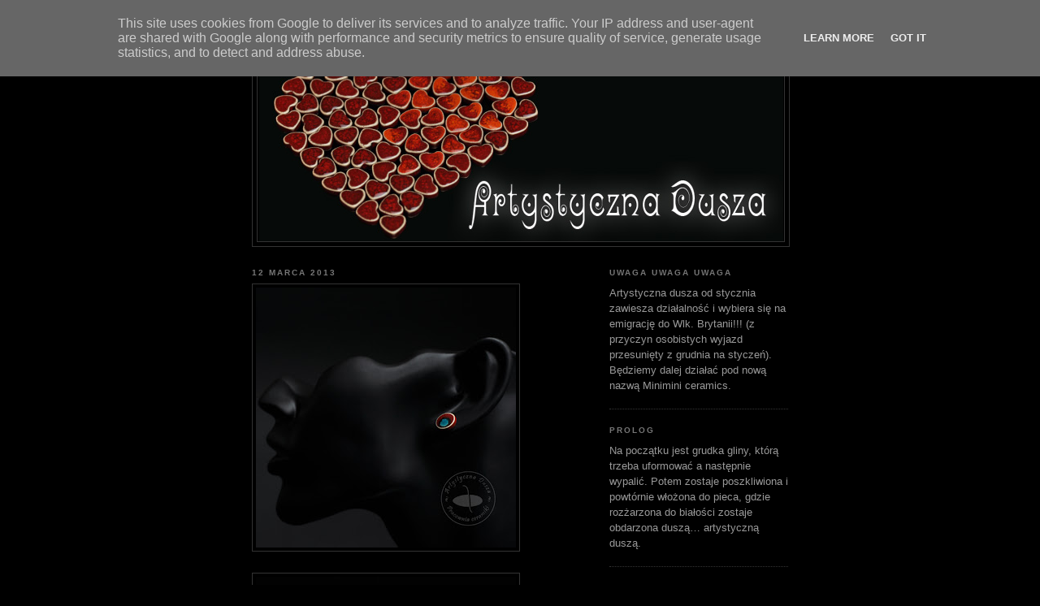

--- FILE ---
content_type: text/html; charset=UTF-8
request_url: http://www.artystycznadusza.pl/2013/03/jezioro-na-marsie.html
body_size: 11527
content:
<!DOCTYPE html>
<html dir='ltr' xmlns='http://www.w3.org/1999/xhtml' xmlns:b='http://www.google.com/2005/gml/b' xmlns:data='http://www.google.com/2005/gml/data' xmlns:expr='http://www.google.com/2005/gml/expr'>
<head>
<link href='https://www.blogger.com/static/v1/widgets/2944754296-widget_css_bundle.css' rel='stylesheet' type='text/css'/>
<meta content='artystyczna dusza, artystycznadusza, ceramika, ceramiczna biżuteria, gliniane korale, koraliki, naszyjniki ceramiczne, kolczyki z gliny, rękodzieło, ręcznie lepione, recznie lepiona ceramika, szkliwione talerze, zwierzaki z gliny,  bransoletki, figurki, bizuteria, figurki ceramiczne, upominek, upominki, wisior, guziki, rzeźbione, rzezbione, ceramiczne korale, biżuteria ceramiczna, kolczyki z koralików, kolczyki z koralikow, naszyjnik z koralików, biżuteria z koralików, naszyjnik z koralików, biżuteria artystyczna, bizuteria, korale ceramiczne, biżuteria z ceramiki, biżuteria z gliny' name='keywords'/>
<meta content='biżuteria ceramiczna' name='description'/>
<meta content='text/html; charset=UTF-8' http-equiv='Content-Type'/>
<meta content='blogger' name='generator'/>
<link href='http://www.artystycznadusza.pl/favicon.ico' rel='icon' type='image/x-icon'/>
<link href='http://www.artystycznadusza.pl/2013/03/jezioro-na-marsie.html' rel='canonical'/>
<link rel="alternate" type="application/atom+xml" title="Artystyczna Dusza - artystyczna biżuteria ceramiczna - Atom" href="http://www.artystycznadusza.pl/feeds/posts/default" />
<link rel="alternate" type="application/rss+xml" title="Artystyczna Dusza - artystyczna biżuteria ceramiczna - RSS" href="http://www.artystycznadusza.pl/feeds/posts/default?alt=rss" />
<link rel="service.post" type="application/atom+xml" title="Artystyczna Dusza - artystyczna biżuteria ceramiczna - Atom" href="https://www.blogger.com/feeds/204112901849106891/posts/default" />

<link rel="alternate" type="application/atom+xml" title="Artystyczna Dusza - artystyczna biżuteria ceramiczna - Atom" href="http://www.artystycznadusza.pl/feeds/3161800571950829481/comments/default" />
<!--Can't find substitution for tag [blog.ieCssRetrofitLinks]-->
<link href='https://blogger.googleusercontent.com/img/b/R29vZ2xl/AVvXsEj0LZMR2x2Zl3gV-lu0TI9oQGHu9FfAybypfbTNjUXk5fewm92WPY5nZpKPEPnDphFgwF01on5MZ5I-wR40n0YkIi-CG2Z8NpfzrZxg9Mq4Eq73GHIQhhdXkwSUau7M1EmC8Og0PIofxjE/s320/DSC_0075.JPG' rel='image_src'/>
<meta content='http://www.artystycznadusza.pl/2013/03/jezioro-na-marsie.html' property='og:url'/>
<meta content='Artystyczna Dusza - artystyczna biżuteria ceramiczna' property='og:title'/>
<meta content='   Jezioro na Marsie. Sztyfty ceramiczne - elementy o średnicy 10 mm i grubości 3 mm poszkliwione ze wszystkich stron na piękny, karminowy k...' property='og:description'/>
<meta content='https://blogger.googleusercontent.com/img/b/R29vZ2xl/AVvXsEj0LZMR2x2Zl3gV-lu0TI9oQGHu9FfAybypfbTNjUXk5fewm92WPY5nZpKPEPnDphFgwF01on5MZ5I-wR40n0YkIi-CG2Z8NpfzrZxg9Mq4Eq73GHIQhhdXkwSUau7M1EmC8Og0PIofxjE/w1200-h630-p-k-no-nu/DSC_0075.JPG' property='og:image'/>
<title>Artystyczna Dusza - artystyczna biżuteria ceramiczna</title>
<style id='page-skin-1' type='text/css'><!--
/*
-----------------------------------------------
Blogger Template Style
Name:     Minima Black
Designer: Douglas Bowman
URL:      www.stopdesign.com
Date:     26 Feb 2004
Updated by: Blogger Team
----------------------------------------------- */
/* Variable definitions
====================
<Variable name="bgcolor" description="Page Background Color"
type="color" default="#000">
<Variable name="textcolor" description="Text Color"
type="color" default="#ccc">
<Variable name="linkcolor" description="Link Color"
type="color" default="#9ad">
<Variable name="pagetitlecolor" description="Blog Title Color"
type="color" default="#ccc">
<Variable name="descriptioncolor" description="Blog Description Color"
type="color" default="#777">
<Variable name="titlecolor" description="Post Title Color"
type="color" default="#ad9">
<Variable name="bordercolor" description="Border Color"
type="color" default="#333">
<Variable name="sidebarcolor" description="Sidebar Title Color"
type="color" default="#777">
<Variable name="sidebartextcolor" description="Sidebar Text Color"
type="color" default="#999">
<Variable name="visitedlinkcolor" description="Visited Link Color"
type="color" default="#a7a">
<Variable name="bodyfont" description="Text Font"
type="font" default="normal normal 100% 'Trebuchet MS',Trebuchet,Verdana,Sans-serif">
<Variable name="headerfont" description="Sidebar Title Font"
type="font"
default="normal bold 78% 'Trebuchet MS',Trebuchet,Arial,Verdana,Sans-serif">
<Variable name="pagetitlefont" description="Blog Title Font"
type="font"
default="normal bold 200% 'Trebuchet MS',Trebuchet,Verdana,Sans-serif">
<Variable name="descriptionfont" description="Blog Description Font"
type="font"
default="normal normal 78% 'Trebuchet MS', Trebuchet, Verdana, Sans-serif">
<Variable name="postfooterfont" description="Post Footer Font"
type="font"
default="normal normal 78% 'Trebuchet MS', Trebuchet, Arial, Verdana, Sans-serif">
<Variable name="startSide" description="Start side in blog language"
type="automatic" default="left">
<Variable name="endSide" description="End side in blog language"
type="automatic" default="right">
*/
/* Use this with templates/template-twocol.html */
body {
background:#000000;
margin:0;
color:#cccccc;
font: x-small "Trebuchet MS", Trebuchet, Verdana, Sans-serif;
font-size/* */:/**/small;
font-size: /**/small;
text-align: center;
}
a:link {
color:#99aadd;
text-decoration:none;
}
a:visited {
color:#aa77aa;
text-decoration:none;
}
a:hover {
color:#aadd99;
text-decoration:underline;
}
a img {
border-width:0;
}
/* Header
-----------------------------------------------
*/
#header-wrapper {
width:660px;
margin:0 auto 10px;
border:1px solid #333333;
}
#header-inner {
background-position: center;
margin-left: auto;
margin-right: auto;
}
#header {
margin: 5px;
border: 1px solid #333333;
text-align: center;
color:#ffffff;
}
#header h1 {
margin:5px 5px 0;
padding:15px 20px .25em;
line-height:1.2em;
text-transform:uppercase;
letter-spacing:.2em;
font: normal bold 200% 'Trebuchet MS',Trebuchet,Verdana,Sans-serif;
}
#header a {
color:#ffffff;
text-decoration:none;
}
#header a:hover {
color:#ffffff;
}
#header .description {
margin:0 5px 5px;
padding:0 20px 15px;
max-width:700px;
text-transform:uppercase;
letter-spacing:.2em;
line-height: 1.4em;
font: normal normal 77% 'Trebuchet MS', Trebuchet, Verdana, Sans-serif;
color: #777777;
}
#header img {
margin-left: auto;
margin-right: auto;
}
/* Outer-Wrapper
----------------------------------------------- */
#outer-wrapper {
width: 660px;
margin:0 auto;
padding:10px;
text-align:left;
font: normal normal 99% Trebuchet, Trebuchet MS, Arial, sans-serif;
}
#main-wrapper {
width: 410px;
float: left;
word-wrap: break-word; /* fix for long text breaking sidebar float in IE */
overflow: hidden;     /* fix for long non-text content breaking IE sidebar float */
}
#sidebar-wrapper {
width: 220px;
float: right;
word-wrap: break-word; /* fix for long text breaking sidebar float in IE */
overflow: hidden;     /* fix for long non-text content breaking IE sidebar float */
}
/* Headings
----------------------------------------------- */
h2 {
margin:1.5em 0 .75em;
font:normal bold 78% 'Trebuchet MS',Trebuchet,Arial,Verdana,Sans-serif;
line-height: 1.4em;
text-transform:uppercase;
letter-spacing:.2em;
color:#777777;
}
/* Posts
-----------------------------------------------
*/
h2.date-header {
margin:1.5em 0 .5em;
}
.post {
margin:.5em 0 1.5em;
border-bottom:1px dotted #333333;
padding-bottom:1.5em;
}
.post h3 {
margin:.25em 0 0;
padding:0 0 4px;
font-size:140%;
font-weight:normal;
line-height:1.4em;
color:#aadd99;
}
.post h3 a, .post h3 a:visited, .post h3 strong {
display:block;
text-decoration:none;
color:#aadd99;
font-weight:bold;
}
.post h3 strong, .post h3 a:hover {
color:#cccccc;
}
.post-body {
margin:0 0 .75em;
line-height:1.6em;
}
.post-body blockquote {
line-height:1.3em;
}
.post-footer {
margin: .75em 0;
color:#777777;
text-transform:uppercase;
letter-spacing:.1em;
font: normal normal 78% 'Trebuchet MS', Trebuchet, Arial, Verdana, Sans-serif;
line-height: 1.4em;
}
.comment-link {
margin-left:.6em;
}
.post img {
padding:4px;
border:1px solid #333333;
}
.post blockquote {
margin:1em 20px;
}
.post blockquote p {
margin:.75em 0;
}
/* Comments
----------------------------------------------- */
#comments h4 {
margin:1em 0;
font-weight: bold;
line-height: 1.4em;
text-transform:uppercase;
letter-spacing:.2em;
color: #777777;
}
#comments-block {
margin:1em 0 1.5em;
line-height:1.6em;
}
#comments-block .comment-author {
margin:.5em 0;
}
#comments-block .comment-body {
margin:.25em 0 0;
}
#comments-block .comment-footer {
margin:-.25em 0 2em;
line-height: 1.4em;
text-transform:uppercase;
letter-spacing:.1em;
}
#comments-block .comment-body p {
margin:0 0 .75em;
}
.deleted-comment {
font-style:italic;
color:gray;
}
.feed-links {
clear: both;
line-height: 2.5em;
}
#blog-pager-newer-link {
float: left;
}
#blog-pager-older-link {
float: right;
}
#blog-pager {
text-align: center;
}
/* Sidebar Content
----------------------------------------------- */
.sidebar {
color: #999999;
line-height: 1.5em;
}
.sidebar ul {
list-style:none;
margin:0 0 0;
padding:0 0 0;
}
.sidebar li {
margin:0;
padding-top:0;
padding-right:0;
padding-bottom:.25em;
padding-left:15px;
text-indent:-15px;
line-height:1.5em;
}
.sidebar .widget, .main .widget {
border-bottom:1px dotted #333333;
margin:0 0 1.5em;
padding:0 0 1.5em;
}
.main .Blog {
border-bottom-width: 0;
}
/* Profile
----------------------------------------------- */
.profile-img {
float: left;
margin-top: 0;
margin-right: 5px;
margin-bottom: 5px;
margin-left: 0;
padding: 4px;
border: 1px solid #333333;
}
.profile-data {
margin:0;
text-transform:uppercase;
letter-spacing:.1em;
font: normal normal 78% 'Trebuchet MS', Trebuchet, Arial, Verdana, Sans-serif;
color: #777777;
font-weight: bold;
line-height: 1.6em;
}
.profile-datablock {
margin:.5em 0 .5em;
}
.profile-textblock {
margin: 0.5em 0;
line-height: 1.6em;
}
.profile-link {
font: normal normal 78% 'Trebuchet MS', Trebuchet, Arial, Verdana, Sans-serif;
text-transform: uppercase;
letter-spacing: .1em;
}
/* Footer
----------------------------------------------- */
#footer {
width:660px;
clear:both;
margin:0 auto;
padding-top:15px;
line-height: 1.6em;
text-transform:none;
letter-spacing:.1em;
text-align: center;
}

--></style>
<link href='https://www.blogger.com/dyn-css/authorization.css?targetBlogID=204112901849106891&amp;zx=31238832-f252-4f2a-bb8f-d28a290c7991' media='none' onload='if(media!=&#39;all&#39;)media=&#39;all&#39;' rel='stylesheet'/><noscript><link href='https://www.blogger.com/dyn-css/authorization.css?targetBlogID=204112901849106891&amp;zx=31238832-f252-4f2a-bb8f-d28a290c7991' rel='stylesheet'/></noscript>
<meta name='google-adsense-platform-account' content='ca-host-pub-1556223355139109'/>
<meta name='google-adsense-platform-domain' content='blogspot.com'/>

<script type="text/javascript" language="javascript">
  // Supply ads personalization default for EEA readers
  // See https://www.blogger.com/go/adspersonalization
  adsbygoogle = window.adsbygoogle || [];
  if (typeof adsbygoogle.requestNonPersonalizedAds === 'undefined') {
    adsbygoogle.requestNonPersonalizedAds = 1;
  }
</script>


</head>
<body>
<div class='navbar section' id='navbar'><div class='widget Navbar' data-version='1' id='Navbar1'><script type="text/javascript">
    function setAttributeOnload(object, attribute, val) {
      if(window.addEventListener) {
        window.addEventListener('load',
          function(){ object[attribute] = val; }, false);
      } else {
        window.attachEvent('onload', function(){ object[attribute] = val; });
      }
    }
  </script>
<div id="navbar-iframe-container"></div>
<script type="text/javascript" src="https://apis.google.com/js/platform.js"></script>
<script type="text/javascript">
      gapi.load("gapi.iframes:gapi.iframes.style.bubble", function() {
        if (gapi.iframes && gapi.iframes.getContext) {
          gapi.iframes.getContext().openChild({
              url: 'https://www.blogger.com/navbar/204112901849106891?po\x3d3161800571950829481\x26origin\x3dhttp://www.artystycznadusza.pl',
              where: document.getElementById("navbar-iframe-container"),
              id: "navbar-iframe"
          });
        }
      });
    </script><script type="text/javascript">
(function() {
var script = document.createElement('script');
script.type = 'text/javascript';
script.src = '//pagead2.googlesyndication.com/pagead/js/google_top_exp.js';
var head = document.getElementsByTagName('head')[0];
if (head) {
head.appendChild(script);
}})();
</script>
</div></div>
<script>linkwithin_text='Biżuteria ceramiczna - inne nasze prace:'</script>
<div id='outer-wrapper'><div id='wrap2'>
<!-- skip links for text browsers -->
<span id='skiplinks' style='display:none;'>
<a href='#main'>skip to main </a> |
      <a href='#sidebar'>skip to sidebar</a>
</span>
<div id='header-wrapper'>
<div class='header section' id='header'><div class='widget Header' data-version='1' id='Header1'>
<div id='header-inner'>
<a href='http://www.artystycznadusza.pl/' style='display: block'>
<img alt='Artystyczna Dusza - artystyczna biżuteria ceramiczna' height='250px; ' id='Header1_headerimg' src='https://blogger.googleusercontent.com/img/b/R29vZ2xl/AVvXsEjUmjgN90XKnIfLFkyWch72tJ7FOrDud3IK_bTYM_ISLUnq0VI4m3k7MLLSS_Bl13IdTEAirP40NPQnfvtKjeSgM_fXzPe1uX9VS7y3UmrSFxj3CvmZlGfNqe0StEYXGY-MmzFxua9uxkc/s660/topxx.jpg' style='display: block' width='645px; '/>
</a>
</div>
</div></div>
</div>
<div id='content-wrapper'>
<div id='crosscol-wrapper' style='text-align:center'>
<div class='crosscol no-items section' id='crosscol'></div>
</div>
<div id='main-wrapper'>
<div class='main section' id='main'><div class='widget Blog' data-version='1' id='Blog1'>
<div class='blog-posts hfeed'>

          <div class="date-outer">
        
<h2 class='date-header'><span>12 marca 2013</span></h2>

          <div class="date-posts">
        
<div class='post-outer'>
<div class='post hentry'>
<a name='3161800571950829481'></a>
<div class='post-header-line-1'></div>
<div class='post-body entry-content'>
<a href="https://blogger.googleusercontent.com/img/b/R29vZ2xl/AVvXsEj0LZMR2x2Zl3gV-lu0TI9oQGHu9FfAybypfbTNjUXk5fewm92WPY5nZpKPEPnDphFgwF01on5MZ5I-wR40n0YkIi-CG2Z8NpfzrZxg9Mq4Eq73GHIQhhdXkwSUau7M1EmC8Og0PIofxjE/s1600/DSC_0075.JPG" imageanchor="1"><img border="0" src="https://blogger.googleusercontent.com/img/b/R29vZ2xl/AVvXsEj0LZMR2x2Zl3gV-lu0TI9oQGHu9FfAybypfbTNjUXk5fewm92WPY5nZpKPEPnDphFgwF01on5MZ5I-wR40n0YkIi-CG2Z8NpfzrZxg9Mq4Eq73GHIQhhdXkwSUau7M1EmC8Og0PIofxjE/s320/DSC_0075.JPG" /></a><br />
<br />
<a href="https://blogger.googleusercontent.com/img/b/R29vZ2xl/AVvXsEjNXm3AaH_WcrYR_PlsfB99RECuVZWWOgwpZ3MQmC6SDdtfwhjxcpHft3li7i6x8oHZaYLP5DIvBbnoc7mEOQOsMkR0pQPMqP0D99joXlrJY3EMcElQULRX5iMokdRXCLjztQvdPBWk8bU/s1600/DSC_6g6.JPG" imageanchor="1"><img border="0" src="https://blogger.googleusercontent.com/img/b/R29vZ2xl/AVvXsEjNXm3AaH_WcrYR_PlsfB99RECuVZWWOgwpZ3MQmC6SDdtfwhjxcpHft3li7i6x8oHZaYLP5DIvBbnoc7mEOQOsMkR0pQPMqP0D99joXlrJY3EMcElQULRX5iMokdRXCLjztQvdPBWk8bU/s320/DSC_6g6.JPG" /></a><br />
Jezioro na Marsie. Sztyfty ceramiczne - elementy o średnicy 10 mm i grubości 3 mm poszkliwione ze wszystkich stron na piękny, karminowy kolor z dodatkiem plamki turkusu. Sztyfty i baranki ze srebra próby 925.<br />
<span style="color:#009900;">49 zł</span><br/>
<iframe allowTransparency='true' frameborder='0' scrolling='no' src='http://www.facebook.com/plugins/like.php?href=http://www.artystycznadusza.pl/2013/03/jezioro-na-marsie.html&layout=button_count&show-faces=false&width=530&height=60&action=like&colorscheme=light' style='border:none; overflow:hidden; width:530px; height:60px'></iframe>
<div style='clear: both;'></div>
</div>
<div class='post-footer'>
<div class='post-footer-line post-footer-line-1'><span class='post-comment-link'>
</span>
<span class='post-icons'>
</span>
</div>
<div class='post-footer-line post-footer-line-2'><span class='post-labels'>
Etykiety:
<a href='http://www.artystycznadusza.pl/search/label/sztyfty%20dost%C4%99pne' rel='tag'>sztyfty dostępne</a>
</span>
</div>
<div class='post-footer-line post-footer-line-3'></div>
</div>
</div>
<div class='comments' id='comments'>
<a name='comments'></a>
</div>
</div>

        </div></div>
      
</div>
<div class='blog-pager' id='blog-pager'>
<span id='blog-pager-newer-link'>
<a class='blog-pager-newer-link' href='http://www.artystycznadusza.pl/2013/03/dzwoneczki.html' id='Blog1_blog-pager-newer-link' title='Nowszy post'>Nowszy post</a>
</span>
<span id='blog-pager-older-link'>
<a class='blog-pager-older-link' href='http://www.artystycznadusza.pl/2013/03/krzyz-w-ogniu.html' id='Blog1_blog-pager-older-link' title='Starszy post'>Starszy post</a>
</span>
<a class='home-link' href='http://www.artystycznadusza.pl/'>Strona główna</a>
</div>
<div class='clear'></div>
<div class='post-feeds'>
</div>
</div></div>
</div>
<div id='sidebar-wrapper'>
<div class='sidebar section' id='sidebar'><div class='widget HTML' data-version='1' id='HTML3'>
<h2 class='title'>UWAGA UWAGA UWAGA</h2>
<div class='widget-content'>
Artystyczna dusza od stycznia zawiesza działalność i wybiera się na emigrację do Wlk. Brytanii!!! (z przyczyn osobistych wyjazd przesunięty z grudnia na styczeń).
Będziemy dalej działać pod nową nazwą Minimini ceramics.
</div>
<div class='clear'></div>
</div><div class='widget Text' data-version='1' id='Text4'>
<h2 class='title'>Prolog</h2>
<div class='widget-content'>
Na początku jest grudka gliny, którą trzeba uformować a następnie wypalić. Potem zostaje poszkliwiona i powtórnie włożona do pieca, gdzie rozżarzona do białości zostaje obdarzona duszą&#8230; artystyczną duszą.
</div>
<div class='clear'></div>
</div><div class='widget HTML' data-version='1' id='HTML8'>
<div class='widget-content'>
<div id="google_translate_element"></div><script>
function googleTranslateElementInit() {
  new google.translate.TranslateElement({
    pageLanguage: 'pl',
    includedLanguages: 'en,fr,es,ga,lt,de,ru,uk,it',
     multilanguagePage: true
  }, 'google_translate_element');
}
</script><script src="//translate.google.com/translate_a/element.js?cb=googleTranslateElementInit"></script>
</div>
<div class='clear'></div>
</div><div class='widget Profile' data-version='1' id='Profile1'>
<div class='widget-content'>
<a href='https://www.blogger.com/profile/15058068645190609104'><img alt='Moje zdjęcie' class='profile-img' height='80' src='//blogger.googleusercontent.com/img/b/R29vZ2xl/AVvXsEjEMbzfUWwRHo4OKJKqwTO37C9hR7te3q8ENau4BoOlKH1rnqLw3ew-YasaxAgtXTduJ5tgCQHIO771Ojw1Mg5BtkdebM6DqbD12FU4uhajZng8howN3_CJV2QmZZ7xY5U/s220/DSC_0826.jpg' width='80'/></a>
<dl class='profile-datablock'>
<dt class='profile-data'>
<a class='profile-name-link g-profile' href='https://www.blogger.com/profile/15058068645190609104' rel='author' style='background-image: url(//www.blogger.com/img/logo-16.png);'>
Artystyczna Dusza
</a>
</dt>
<dd class='profile-textblock'>Ceramika ręcznie lepiona, szkliwiona. Od koralika do naszyjnika - biżuteria ceramiczna. Koraliki to wspólna praca mojego męża Michała i moja. Michał lepi sześciany, walce i inne "ostre" koraliki, ja lepię kulki, pojedyńcze wisiory i inne "obłe" kształty. Michał szkliwi koraliki a ja wyczarowuję z nich naszyjniki, bransoletki, kolczyki. Koraliki są lepione i szkliwione z niezwykłą starannością. Oprócz tego ja lepię zwierzaki i wazony oraz rzeźbię talerze. Zapraszam Joanna Domska-Paluch.</dd>
</dl>
<a class='profile-link' href='https://www.blogger.com/profile/15058068645190609104' rel='author'>Wyświetl mój pełny profil</a>
<div class='clear'></div>
</div>
</div><div class='widget Label' data-version='1' id='Label1'>
<h2>Do kupienia</h2>
<div class='widget-content list-label-widget-content'>
<ul>
<li>
<a dir='ltr' href='http://www.artystycznadusza.pl/search/label/sztyfty%20dost%C4%99pne'>sztyfty dostępne</a>
<span dir='ltr'>(149)</span>
</li>
<li>
<a dir='ltr' href='http://www.artystycznadusza.pl/search/label/naszyjniki%20dost%C4%99pne'>naszyjniki dostępne</a>
<span dir='ltr'>(66)</span>
</li>
<li>
<a dir='ltr' href='http://www.artystycznadusza.pl/search/label/kolczyki%20dost%C4%99pne'>kolczyki dostępne</a>
<span dir='ltr'>(59)</span>
</li>
<li>
<a dir='ltr' href='http://www.artystycznadusza.pl/search/label/bransoletki%20dost%C4%99pne'>bransoletki dostępne</a>
<span dir='ltr'>(24)</span>
</li>
<li>
<a dir='ltr' href='http://www.artystycznadusza.pl/search/label/Dla%20Pan%C3%B3w%20dost%C4%99pne'>Dla Panów dostępne</a>
<span dir='ltr'>(16)</span>
</li>
<li>
<a dir='ltr' href='http://www.artystycznadusza.pl/search/label/zwierzaczki%20dost%C4%99pne'>zwierzaczki dostępne</a>
<span dir='ltr'>(15)</span>
</li>
<li>
<a dir='ltr' href='http://www.artystycznadusza.pl/search/label/klipsy%20ceramiczne%20dost%C4%99pne'>klipsy ceramiczne dostępne</a>
<span dir='ltr'>(10)</span>
</li>
<li>
<a dir='ltr' href='http://www.artystycznadusza.pl/search/label/talerze%20dost%C4%99pne'>talerze dostępne</a>
<span dir='ltr'>(6)</span>
</li>
<li>
<a dir='ltr' href='http://www.artystycznadusza.pl/search/label/wazony%20dost%C4%99pne'>wazony dostępne</a>
<span dir='ltr'>(4)</span>
</li>
<li>
<a dir='ltr' href='http://www.artystycznadusza.pl/search/label/komplety%20dost%C4%99pne'>komplety dostępne</a>
<span dir='ltr'>(3)</span>
</li>
<li>
<a dir='ltr' href='http://www.artystycznadusza.pl/search/label/inne%20dost%C4%99pne'>inne dostępne</a>
<span dir='ltr'>(2)</span>
</li>
<li>
<a dir='ltr' href='http://www.artystycznadusza.pl/search/label/guziki%20dost%C4%99pne'>guziki dostępne</a>
<span dir='ltr'>(1)</span>
</li>
</ul>
<div class='clear'></div>
</div>
</div><div class='widget HTML' data-version='1' id='HTML2'>
<h2 class='title'>Jak kupić</h2>
<div class='widget-content'>
<ul>
<li class="archivedate collapsed">
	<span class="zippy">

              &#9658;
            
</span><a class="toggle" href="http://www.artystycznadusza.pl/2007/11/pic-kulek-poszkliwionych-na-szmaragdowo.html">Jak zamawiać<br/>
Koszty i sposoby wysyłki<br/>
Zwroty i reklamacja</a>
</li>
</ul>
</div>
<div class='clear'></div>
</div><div class='widget Label' data-version='1' id='Label2'>
<h2>Na zamówienie</h2>
<div class='widget-content list-label-widget-content'>
<ul>
<li>
<a dir='ltr' href='http://www.artystycznadusza.pl/search/label/naszyjniki%20sprzedane'>naszyjniki sprzedane</a>
</li>
<li>
<a dir='ltr' href='http://www.artystycznadusza.pl/search/label/kolczyki%20sprzedane'>kolczyki sprzedane</a>
</li>
<li>
<a dir='ltr' href='http://www.artystycznadusza.pl/search/label/sztyfty%20sprzedane'>sztyfty sprzedane</a>
</li>
<li>
<a dir='ltr' href='http://www.artystycznadusza.pl/search/label/bransoletki%20sprzedane'>bransoletki sprzedane</a>
</li>
<li>
<a dir='ltr' href='http://www.artystycznadusza.pl/search/label/komplety%20sprzedane'>komplety sprzedane</a>
</li>
<li>
<a dir='ltr' href='http://www.artystycznadusza.pl/search/label/Dla%20Pan%C3%B3w%20sprzedane'>Dla Panów sprzedane</a>
</li>
<li>
<a dir='ltr' href='http://www.artystycznadusza.pl/search/label/klipsy%20ceramiczne%20sprzedane'>klipsy ceramiczne sprzedane</a>
</li>
<li>
<a dir='ltr' href='http://www.artystycznadusza.pl/search/label/zwierzaczki%20sprzedane'>zwierzaczki sprzedane</a>
</li>
<li>
<a dir='ltr' href='http://www.artystycznadusza.pl/search/label/and%20now%20sth.%20completely%20different'>and now sth. completely different</a>
</li>
<li>
<a dir='ltr' href='http://www.artystycznadusza.pl/search/label/guziki%20sprzedane'>guziki sprzedane</a>
</li>
<li>
<a dir='ltr' href='http://www.artystycznadusza.pl/search/label/miseczki%20sprzedane'>miseczki sprzedane</a>
</li>
<li>
<a dir='ltr' href='http://www.artystycznadusza.pl/search/label/porcelana'>porcelana</a>
</li>
<li>
<a dir='ltr' href='http://www.artystycznadusza.pl/search/label/wystawy'>wystawy</a>
</li>
<li>
<a dir='ltr' href='http://www.artystycznadusza.pl/search/label/inne%20sprzedane'>inne sprzedane</a>
</li>
<li>
<a dir='ltr' href='http://www.artystycznadusza.pl/search/label/wazony%20sprzedane'>wazony sprzedane</a>
</li>
<li>
<a dir='ltr' href='http://www.artystycznadusza.pl/search/label/plener'>plener</a>
</li>
<li>
<a dir='ltr' href='http://www.artystycznadusza.pl/search/label/talerze%20sprzedane'>talerze sprzedane</a>
</li>
</ul>
<div class='clear'></div>
</div>
</div><div class='widget BlogArchive' data-version='1' id='BlogArchive1'>
<h2>Archiwum bloga</h2>
<div class='widget-content'>
<div id='ArchiveList'>
<div id='BlogArchive1_ArchiveList'>
<ul class='hierarchy'>
<li class='archivedate expanded'>
<a class='toggle' href='javascript:void(0)'>
<span class='zippy toggle-open'>

        &#9660;&#160;
      
</span>
</a>
<a class='post-count-link' href='http://www.artystycznadusza.pl/2013/'>
2013
</a>
<span class='post-count' dir='ltr'>(122)</span>
<ul class='hierarchy'>
<li class='archivedate collapsed'>
<a class='toggle' href='javascript:void(0)'>
<span class='zippy'>

        &#9658;&#160;
      
</span>
</a>
<a class='post-count-link' href='http://www.artystycznadusza.pl/2013/12/'>
grudnia
</a>
<span class='post-count' dir='ltr'>(5)</span>
</li>
</ul>
<ul class='hierarchy'>
<li class='archivedate collapsed'>
<a class='toggle' href='javascript:void(0)'>
<span class='zippy'>

        &#9658;&#160;
      
</span>
</a>
<a class='post-count-link' href='http://www.artystycznadusza.pl/2013/11/'>
listopada
</a>
<span class='post-count' dir='ltr'>(6)</span>
</li>
</ul>
<ul class='hierarchy'>
<li class='archivedate collapsed'>
<a class='toggle' href='javascript:void(0)'>
<span class='zippy'>

        &#9658;&#160;
      
</span>
</a>
<a class='post-count-link' href='http://www.artystycznadusza.pl/2013/10/'>
października
</a>
<span class='post-count' dir='ltr'>(2)</span>
</li>
</ul>
<ul class='hierarchy'>
<li class='archivedate collapsed'>
<a class='toggle' href='javascript:void(0)'>
<span class='zippy'>

        &#9658;&#160;
      
</span>
</a>
<a class='post-count-link' href='http://www.artystycznadusza.pl/2013/09/'>
września
</a>
<span class='post-count' dir='ltr'>(1)</span>
</li>
</ul>
<ul class='hierarchy'>
<li class='archivedate collapsed'>
<a class='toggle' href='javascript:void(0)'>
<span class='zippy'>

        &#9658;&#160;
      
</span>
</a>
<a class='post-count-link' href='http://www.artystycznadusza.pl/2013/08/'>
sierpnia
</a>
<span class='post-count' dir='ltr'>(2)</span>
</li>
</ul>
<ul class='hierarchy'>
<li class='archivedate collapsed'>
<a class='toggle' href='javascript:void(0)'>
<span class='zippy'>

        &#9658;&#160;
      
</span>
</a>
<a class='post-count-link' href='http://www.artystycznadusza.pl/2013/07/'>
lipca
</a>
<span class='post-count' dir='ltr'>(8)</span>
</li>
</ul>
<ul class='hierarchy'>
<li class='archivedate collapsed'>
<a class='toggle' href='javascript:void(0)'>
<span class='zippy'>

        &#9658;&#160;
      
</span>
</a>
<a class='post-count-link' href='http://www.artystycznadusza.pl/2013/06/'>
czerwca
</a>
<span class='post-count' dir='ltr'>(11)</span>
</li>
</ul>
<ul class='hierarchy'>
<li class='archivedate collapsed'>
<a class='toggle' href='javascript:void(0)'>
<span class='zippy'>

        &#9658;&#160;
      
</span>
</a>
<a class='post-count-link' href='http://www.artystycznadusza.pl/2013/05/'>
maja
</a>
<span class='post-count' dir='ltr'>(20)</span>
</li>
</ul>
<ul class='hierarchy'>
<li class='archivedate collapsed'>
<a class='toggle' href='javascript:void(0)'>
<span class='zippy'>

        &#9658;&#160;
      
</span>
</a>
<a class='post-count-link' href='http://www.artystycznadusza.pl/2013/04/'>
kwietnia
</a>
<span class='post-count' dir='ltr'>(13)</span>
</li>
</ul>
<ul class='hierarchy'>
<li class='archivedate expanded'>
<a class='toggle' href='javascript:void(0)'>
<span class='zippy toggle-open'>

        &#9660;&#160;
      
</span>
</a>
<a class='post-count-link' href='http://www.artystycznadusza.pl/2013/03/'>
marca
</a>
<span class='post-count' dir='ltr'>(22)</span>
<ul class='posts'>
<li><a href='http://www.artystycznadusza.pl/2013/03/bizuteria-ceramiczna-radosne-kuleczki-ii.html'>


Biżuteria ceramiczna - Radosne kuleczki II. Nas...</a></li>
<li><a href='http://www.artystycznadusza.pl/2013/03/komplet-sztyftow-ceramicznych-z-naszej_20.html'>
Komplet sztyftów ceramicznych z naszej serii &quot;Dla...</a></li>
<li><a href='http://www.artystycznadusza.pl/2013/03/bizuteria-ceramiczna-kwiat-maku.html'>
Biżuteria ceramiczna - Kwiat maku. Sztyfty o śred...</a></li>
<li><a href='http://www.artystycznadusza.pl/2013/03/soneczka.html'>
Słoneczka. Kolczyki w formie sztyftów - ceramiczn...</a></li>
<li><a href='http://www.artystycznadusza.pl/2013/03/obok-magellana.html'>
Obłok Magellana. Sztyfty ceramiczne - elementy o ...</a></li>
<li><a href='http://www.artystycznadusza.pl/2013/03/bizuteria-ceramiczna-smocze-spojrzenie.html'>


Biżuteria ceramiczna - Smocze spojrzenie. Kolcz...</a></li>
<li><a href='http://www.artystycznadusza.pl/2013/03/usmiech-na-dobranoc.html'>
Uśmiech na dobranoc. Sztyfty ceramiczne - element...</a></li>
<li><a href='http://www.artystycznadusza.pl/2013/03/kameleon.html'>


Kameleon. Biżuteria ceramiczna - kolczyki w for...</a></li>
<li><a href='http://www.artystycznadusza.pl/2013/03/bizuteria-ceramiczna-antracyt.html'>
Biżuteria ceramiczna - Antracyt. Bransoletka wyko...</a></li>
<li><a href='http://www.artystycznadusza.pl/2013/03/dzwoneczki.html'>
Dzwoneczki. Sztyfty ceramiczne - elementy o średn...</a></li>
<li><a href='http://www.artystycznadusza.pl/2013/03/jezioro-na-marsie.html'>


Jezioro na Marsie. Sztyfty ceramiczne - element...</a></li>
<li><a href='http://www.artystycznadusza.pl/2013/03/krzyz-w-ogniu.html'>


Krzyż w ogniu. Kolczyki w formie sztyftów - cer...</a></li>
<li><a href='http://www.artystycznadusza.pl/2013/03/komplet-sztyftow-ceramicznych-z-naszej.html'>
Komplet sztyftów ceramicznych z naszej serii &quot;Dla...</a></li>
<li><a href='http://www.artystycznadusza.pl/2013/03/bizuteria-ceramiczna-czern-i-czerwien.html'>
Biżuteria ceramiczna - Czerń i czerwień. Bransole...</a></li>
<li><a href='http://www.artystycznadusza.pl/2013/03/muffinki.html'>


Muffinki. Sztyfty ceramiczne - elementy o średn...</a></li>
<li><a href='http://www.artystycznadusza.pl/2013/03/plamki.html'>
Plamki. Sztyfty ceramiczne - elementy o średnicy ...</a></li>
<li><a href='http://www.artystycznadusza.pl/2013/03/dla-tych-co-maja-wiecej.html'>
Dla tych co mają więcej... ;-) Trzy sztuki sztyft...</a></li>
<li><a href='http://www.artystycznadusza.pl/2013/03/dolina-pieciu-stawow.html'>
Dolina pięciu stawów. Sztyfty ceramiczne - elemen...</a></li>
<li><a href='http://www.artystycznadusza.pl/2013/03/szarosc-z-rozem.html'>


Szarość z różem. Ceramiczne kolczyki w formie s...</a></li>
<li><a href='http://www.artystycznadusza.pl/2013/03/naszyjnik-ceramiczny-dwa-odcienie.html'>


Naszyjnik ceramiczny - Dwa odcienie czerni i cz...</a></li>
<li><a href='http://www.artystycznadusza.pl/2013/03/komplet-bizuterii-ceramicznej-czern-i.html'>
Komplet biżuterii ceramicznej - Czerń i antracyt....</a></li>
<li><a href='http://www.artystycznadusza.pl/2013/03/bransoletka-dla-niego.html'>
Bransoletka dla Niego. Biżuteria wykonana z ceram...</a></li>
</ul>
</li>
</ul>
<ul class='hierarchy'>
<li class='archivedate collapsed'>
<a class='toggle' href='javascript:void(0)'>
<span class='zippy'>

        &#9658;&#160;
      
</span>
</a>
<a class='post-count-link' href='http://www.artystycznadusza.pl/2013/02/'>
lutego
</a>
<span class='post-count' dir='ltr'>(11)</span>
</li>
</ul>
<ul class='hierarchy'>
<li class='archivedate collapsed'>
<a class='toggle' href='javascript:void(0)'>
<span class='zippy'>

        &#9658;&#160;
      
</span>
</a>
<a class='post-count-link' href='http://www.artystycznadusza.pl/2013/01/'>
stycznia
</a>
<span class='post-count' dir='ltr'>(21)</span>
</li>
</ul>
</li>
</ul>
<ul class='hierarchy'>
<li class='archivedate collapsed'>
<a class='toggle' href='javascript:void(0)'>
<span class='zippy'>

        &#9658;&#160;
      
</span>
</a>
<a class='post-count-link' href='http://www.artystycznadusza.pl/2012/'>
2012
</a>
<span class='post-count' dir='ltr'>(276)</span>
<ul class='hierarchy'>
<li class='archivedate collapsed'>
<a class='toggle' href='javascript:void(0)'>
<span class='zippy'>

        &#9658;&#160;
      
</span>
</a>
<a class='post-count-link' href='http://www.artystycznadusza.pl/2012/12/'>
grudnia
</a>
<span class='post-count' dir='ltr'>(25)</span>
</li>
</ul>
<ul class='hierarchy'>
<li class='archivedate collapsed'>
<a class='toggle' href='javascript:void(0)'>
<span class='zippy'>

        &#9658;&#160;
      
</span>
</a>
<a class='post-count-link' href='http://www.artystycznadusza.pl/2012/11/'>
listopada
</a>
<span class='post-count' dir='ltr'>(30)</span>
</li>
</ul>
<ul class='hierarchy'>
<li class='archivedate collapsed'>
<a class='toggle' href='javascript:void(0)'>
<span class='zippy'>

        &#9658;&#160;
      
</span>
</a>
<a class='post-count-link' href='http://www.artystycznadusza.pl/2012/10/'>
października
</a>
<span class='post-count' dir='ltr'>(17)</span>
</li>
</ul>
<ul class='hierarchy'>
<li class='archivedate collapsed'>
<a class='toggle' href='javascript:void(0)'>
<span class='zippy'>

        &#9658;&#160;
      
</span>
</a>
<a class='post-count-link' href='http://www.artystycznadusza.pl/2012/09/'>
września
</a>
<span class='post-count' dir='ltr'>(5)</span>
</li>
</ul>
<ul class='hierarchy'>
<li class='archivedate collapsed'>
<a class='toggle' href='javascript:void(0)'>
<span class='zippy'>

        &#9658;&#160;
      
</span>
</a>
<a class='post-count-link' href='http://www.artystycznadusza.pl/2012/08/'>
sierpnia
</a>
<span class='post-count' dir='ltr'>(7)</span>
</li>
</ul>
<ul class='hierarchy'>
<li class='archivedate collapsed'>
<a class='toggle' href='javascript:void(0)'>
<span class='zippy'>

        &#9658;&#160;
      
</span>
</a>
<a class='post-count-link' href='http://www.artystycznadusza.pl/2012/07/'>
lipca
</a>
<span class='post-count' dir='ltr'>(1)</span>
</li>
</ul>
<ul class='hierarchy'>
<li class='archivedate collapsed'>
<a class='toggle' href='javascript:void(0)'>
<span class='zippy'>

        &#9658;&#160;
      
</span>
</a>
<a class='post-count-link' href='http://www.artystycznadusza.pl/2012/06/'>
czerwca
</a>
<span class='post-count' dir='ltr'>(24)</span>
</li>
</ul>
<ul class='hierarchy'>
<li class='archivedate collapsed'>
<a class='toggle' href='javascript:void(0)'>
<span class='zippy'>

        &#9658;&#160;
      
</span>
</a>
<a class='post-count-link' href='http://www.artystycznadusza.pl/2012/05/'>
maja
</a>
<span class='post-count' dir='ltr'>(34)</span>
</li>
</ul>
<ul class='hierarchy'>
<li class='archivedate collapsed'>
<a class='toggle' href='javascript:void(0)'>
<span class='zippy'>

        &#9658;&#160;
      
</span>
</a>
<a class='post-count-link' href='http://www.artystycznadusza.pl/2012/04/'>
kwietnia
</a>
<span class='post-count' dir='ltr'>(25)</span>
</li>
</ul>
<ul class='hierarchy'>
<li class='archivedate collapsed'>
<a class='toggle' href='javascript:void(0)'>
<span class='zippy'>

        &#9658;&#160;
      
</span>
</a>
<a class='post-count-link' href='http://www.artystycznadusza.pl/2012/03/'>
marca
</a>
<span class='post-count' dir='ltr'>(31)</span>
</li>
</ul>
<ul class='hierarchy'>
<li class='archivedate collapsed'>
<a class='toggle' href='javascript:void(0)'>
<span class='zippy'>

        &#9658;&#160;
      
</span>
</a>
<a class='post-count-link' href='http://www.artystycznadusza.pl/2012/02/'>
lutego
</a>
<span class='post-count' dir='ltr'>(38)</span>
</li>
</ul>
<ul class='hierarchy'>
<li class='archivedate collapsed'>
<a class='toggle' href='javascript:void(0)'>
<span class='zippy'>

        &#9658;&#160;
      
</span>
</a>
<a class='post-count-link' href='http://www.artystycznadusza.pl/2012/01/'>
stycznia
</a>
<span class='post-count' dir='ltr'>(39)</span>
</li>
</ul>
</li>
</ul>
<ul class='hierarchy'>
<li class='archivedate collapsed'>
<a class='toggle' href='javascript:void(0)'>
<span class='zippy'>

        &#9658;&#160;
      
</span>
</a>
<a class='post-count-link' href='http://www.artystycznadusza.pl/2011/'>
2011
</a>
<span class='post-count' dir='ltr'>(393)</span>
<ul class='hierarchy'>
<li class='archivedate collapsed'>
<a class='toggle' href='javascript:void(0)'>
<span class='zippy'>

        &#9658;&#160;
      
</span>
</a>
<a class='post-count-link' href='http://www.artystycznadusza.pl/2011/12/'>
grudnia
</a>
<span class='post-count' dir='ltr'>(64)</span>
</li>
</ul>
<ul class='hierarchy'>
<li class='archivedate collapsed'>
<a class='toggle' href='javascript:void(0)'>
<span class='zippy'>

        &#9658;&#160;
      
</span>
</a>
<a class='post-count-link' href='http://www.artystycznadusza.pl/2011/11/'>
listopada
</a>
<span class='post-count' dir='ltr'>(51)</span>
</li>
</ul>
<ul class='hierarchy'>
<li class='archivedate collapsed'>
<a class='toggle' href='javascript:void(0)'>
<span class='zippy'>

        &#9658;&#160;
      
</span>
</a>
<a class='post-count-link' href='http://www.artystycznadusza.pl/2011/10/'>
października
</a>
<span class='post-count' dir='ltr'>(25)</span>
</li>
</ul>
<ul class='hierarchy'>
<li class='archivedate collapsed'>
<a class='toggle' href='javascript:void(0)'>
<span class='zippy'>

        &#9658;&#160;
      
</span>
</a>
<a class='post-count-link' href='http://www.artystycznadusza.pl/2011/09/'>
września
</a>
<span class='post-count' dir='ltr'>(31)</span>
</li>
</ul>
<ul class='hierarchy'>
<li class='archivedate collapsed'>
<a class='toggle' href='javascript:void(0)'>
<span class='zippy'>

        &#9658;&#160;
      
</span>
</a>
<a class='post-count-link' href='http://www.artystycznadusza.pl/2011/08/'>
sierpnia
</a>
<span class='post-count' dir='ltr'>(11)</span>
</li>
</ul>
<ul class='hierarchy'>
<li class='archivedate collapsed'>
<a class='toggle' href='javascript:void(0)'>
<span class='zippy'>

        &#9658;&#160;
      
</span>
</a>
<a class='post-count-link' href='http://www.artystycznadusza.pl/2011/07/'>
lipca
</a>
<span class='post-count' dir='ltr'>(20)</span>
</li>
</ul>
<ul class='hierarchy'>
<li class='archivedate collapsed'>
<a class='toggle' href='javascript:void(0)'>
<span class='zippy'>

        &#9658;&#160;
      
</span>
</a>
<a class='post-count-link' href='http://www.artystycznadusza.pl/2011/06/'>
czerwca
</a>
<span class='post-count' dir='ltr'>(17)</span>
</li>
</ul>
<ul class='hierarchy'>
<li class='archivedate collapsed'>
<a class='toggle' href='javascript:void(0)'>
<span class='zippy'>

        &#9658;&#160;
      
</span>
</a>
<a class='post-count-link' href='http://www.artystycznadusza.pl/2011/05/'>
maja
</a>
<span class='post-count' dir='ltr'>(23)</span>
</li>
</ul>
<ul class='hierarchy'>
<li class='archivedate collapsed'>
<a class='toggle' href='javascript:void(0)'>
<span class='zippy'>

        &#9658;&#160;
      
</span>
</a>
<a class='post-count-link' href='http://www.artystycznadusza.pl/2011/04/'>
kwietnia
</a>
<span class='post-count' dir='ltr'>(24)</span>
</li>
</ul>
<ul class='hierarchy'>
<li class='archivedate collapsed'>
<a class='toggle' href='javascript:void(0)'>
<span class='zippy'>

        &#9658;&#160;
      
</span>
</a>
<a class='post-count-link' href='http://www.artystycznadusza.pl/2011/03/'>
marca
</a>
<span class='post-count' dir='ltr'>(37)</span>
</li>
</ul>
<ul class='hierarchy'>
<li class='archivedate collapsed'>
<a class='toggle' href='javascript:void(0)'>
<span class='zippy'>

        &#9658;&#160;
      
</span>
</a>
<a class='post-count-link' href='http://www.artystycznadusza.pl/2011/02/'>
lutego
</a>
<span class='post-count' dir='ltr'>(44)</span>
</li>
</ul>
<ul class='hierarchy'>
<li class='archivedate collapsed'>
<a class='toggle' href='javascript:void(0)'>
<span class='zippy'>

        &#9658;&#160;
      
</span>
</a>
<a class='post-count-link' href='http://www.artystycznadusza.pl/2011/01/'>
stycznia
</a>
<span class='post-count' dir='ltr'>(46)</span>
</li>
</ul>
</li>
</ul>
<ul class='hierarchy'>
<li class='archivedate collapsed'>
<a class='toggle' href='javascript:void(0)'>
<span class='zippy'>

        &#9658;&#160;
      
</span>
</a>
<a class='post-count-link' href='http://www.artystycznadusza.pl/2010/'>
2010
</a>
<span class='post-count' dir='ltr'>(569)</span>
<ul class='hierarchy'>
<li class='archivedate collapsed'>
<a class='toggle' href='javascript:void(0)'>
<span class='zippy'>

        &#9658;&#160;
      
</span>
</a>
<a class='post-count-link' href='http://www.artystycznadusza.pl/2010/12/'>
grudnia
</a>
<span class='post-count' dir='ltr'>(70)</span>
</li>
</ul>
<ul class='hierarchy'>
<li class='archivedate collapsed'>
<a class='toggle' href='javascript:void(0)'>
<span class='zippy'>

        &#9658;&#160;
      
</span>
</a>
<a class='post-count-link' href='http://www.artystycznadusza.pl/2010/11/'>
listopada
</a>
<span class='post-count' dir='ltr'>(51)</span>
</li>
</ul>
<ul class='hierarchy'>
<li class='archivedate collapsed'>
<a class='toggle' href='javascript:void(0)'>
<span class='zippy'>

        &#9658;&#160;
      
</span>
</a>
<a class='post-count-link' href='http://www.artystycznadusza.pl/2010/10/'>
października
</a>
<span class='post-count' dir='ltr'>(31)</span>
</li>
</ul>
<ul class='hierarchy'>
<li class='archivedate collapsed'>
<a class='toggle' href='javascript:void(0)'>
<span class='zippy'>

        &#9658;&#160;
      
</span>
</a>
<a class='post-count-link' href='http://www.artystycznadusza.pl/2010/09/'>
września
</a>
<span class='post-count' dir='ltr'>(47)</span>
</li>
</ul>
<ul class='hierarchy'>
<li class='archivedate collapsed'>
<a class='toggle' href='javascript:void(0)'>
<span class='zippy'>

        &#9658;&#160;
      
</span>
</a>
<a class='post-count-link' href='http://www.artystycznadusza.pl/2010/08/'>
sierpnia
</a>
<span class='post-count' dir='ltr'>(22)</span>
</li>
</ul>
<ul class='hierarchy'>
<li class='archivedate collapsed'>
<a class='toggle' href='javascript:void(0)'>
<span class='zippy'>

        &#9658;&#160;
      
</span>
</a>
<a class='post-count-link' href='http://www.artystycznadusza.pl/2010/07/'>
lipca
</a>
<span class='post-count' dir='ltr'>(57)</span>
</li>
</ul>
<ul class='hierarchy'>
<li class='archivedate collapsed'>
<a class='toggle' href='javascript:void(0)'>
<span class='zippy'>

        &#9658;&#160;
      
</span>
</a>
<a class='post-count-link' href='http://www.artystycznadusza.pl/2010/06/'>
czerwca
</a>
<span class='post-count' dir='ltr'>(38)</span>
</li>
</ul>
<ul class='hierarchy'>
<li class='archivedate collapsed'>
<a class='toggle' href='javascript:void(0)'>
<span class='zippy'>

        &#9658;&#160;
      
</span>
</a>
<a class='post-count-link' href='http://www.artystycznadusza.pl/2010/05/'>
maja
</a>
<span class='post-count' dir='ltr'>(40)</span>
</li>
</ul>
<ul class='hierarchy'>
<li class='archivedate collapsed'>
<a class='toggle' href='javascript:void(0)'>
<span class='zippy'>

        &#9658;&#160;
      
</span>
</a>
<a class='post-count-link' href='http://www.artystycznadusza.pl/2010/04/'>
kwietnia
</a>
<span class='post-count' dir='ltr'>(43)</span>
</li>
</ul>
<ul class='hierarchy'>
<li class='archivedate collapsed'>
<a class='toggle' href='javascript:void(0)'>
<span class='zippy'>

        &#9658;&#160;
      
</span>
</a>
<a class='post-count-link' href='http://www.artystycznadusza.pl/2010/03/'>
marca
</a>
<span class='post-count' dir='ltr'>(43)</span>
</li>
</ul>
<ul class='hierarchy'>
<li class='archivedate collapsed'>
<a class='toggle' href='javascript:void(0)'>
<span class='zippy'>

        &#9658;&#160;
      
</span>
</a>
<a class='post-count-link' href='http://www.artystycznadusza.pl/2010/02/'>
lutego
</a>
<span class='post-count' dir='ltr'>(49)</span>
</li>
</ul>
<ul class='hierarchy'>
<li class='archivedate collapsed'>
<a class='toggle' href='javascript:void(0)'>
<span class='zippy'>

        &#9658;&#160;
      
</span>
</a>
<a class='post-count-link' href='http://www.artystycznadusza.pl/2010/01/'>
stycznia
</a>
<span class='post-count' dir='ltr'>(78)</span>
</li>
</ul>
</li>
</ul>
<ul class='hierarchy'>
<li class='archivedate collapsed'>
<a class='toggle' href='javascript:void(0)'>
<span class='zippy'>

        &#9658;&#160;
      
</span>
</a>
<a class='post-count-link' href='http://www.artystycznadusza.pl/2009/'>
2009
</a>
<span class='post-count' dir='ltr'>(635)</span>
<ul class='hierarchy'>
<li class='archivedate collapsed'>
<a class='toggle' href='javascript:void(0)'>
<span class='zippy'>

        &#9658;&#160;
      
</span>
</a>
<a class='post-count-link' href='http://www.artystycznadusza.pl/2009/12/'>
grudnia
</a>
<span class='post-count' dir='ltr'>(93)</span>
</li>
</ul>
<ul class='hierarchy'>
<li class='archivedate collapsed'>
<a class='toggle' href='javascript:void(0)'>
<span class='zippy'>

        &#9658;&#160;
      
</span>
</a>
<a class='post-count-link' href='http://www.artystycznadusza.pl/2009/11/'>
listopada
</a>
<span class='post-count' dir='ltr'>(64)</span>
</li>
</ul>
<ul class='hierarchy'>
<li class='archivedate collapsed'>
<a class='toggle' href='javascript:void(0)'>
<span class='zippy'>

        &#9658;&#160;
      
</span>
</a>
<a class='post-count-link' href='http://www.artystycznadusza.pl/2009/10/'>
października
</a>
<span class='post-count' dir='ltr'>(61)</span>
</li>
</ul>
<ul class='hierarchy'>
<li class='archivedate collapsed'>
<a class='toggle' href='javascript:void(0)'>
<span class='zippy'>

        &#9658;&#160;
      
</span>
</a>
<a class='post-count-link' href='http://www.artystycznadusza.pl/2009/09/'>
września
</a>
<span class='post-count' dir='ltr'>(54)</span>
</li>
</ul>
<ul class='hierarchy'>
<li class='archivedate collapsed'>
<a class='toggle' href='javascript:void(0)'>
<span class='zippy'>

        &#9658;&#160;
      
</span>
</a>
<a class='post-count-link' href='http://www.artystycznadusza.pl/2009/08/'>
sierpnia
</a>
<span class='post-count' dir='ltr'>(42)</span>
</li>
</ul>
<ul class='hierarchy'>
<li class='archivedate collapsed'>
<a class='toggle' href='javascript:void(0)'>
<span class='zippy'>

        &#9658;&#160;
      
</span>
</a>
<a class='post-count-link' href='http://www.artystycznadusza.pl/2009/07/'>
lipca
</a>
<span class='post-count' dir='ltr'>(49)</span>
</li>
</ul>
<ul class='hierarchy'>
<li class='archivedate collapsed'>
<a class='toggle' href='javascript:void(0)'>
<span class='zippy'>

        &#9658;&#160;
      
</span>
</a>
<a class='post-count-link' href='http://www.artystycznadusza.pl/2009/06/'>
czerwca
</a>
<span class='post-count' dir='ltr'>(41)</span>
</li>
</ul>
<ul class='hierarchy'>
<li class='archivedate collapsed'>
<a class='toggle' href='javascript:void(0)'>
<span class='zippy'>

        &#9658;&#160;
      
</span>
</a>
<a class='post-count-link' href='http://www.artystycznadusza.pl/2009/05/'>
maja
</a>
<span class='post-count' dir='ltr'>(38)</span>
</li>
</ul>
<ul class='hierarchy'>
<li class='archivedate collapsed'>
<a class='toggle' href='javascript:void(0)'>
<span class='zippy'>

        &#9658;&#160;
      
</span>
</a>
<a class='post-count-link' href='http://www.artystycznadusza.pl/2009/04/'>
kwietnia
</a>
<span class='post-count' dir='ltr'>(45)</span>
</li>
</ul>
<ul class='hierarchy'>
<li class='archivedate collapsed'>
<a class='toggle' href='javascript:void(0)'>
<span class='zippy'>

        &#9658;&#160;
      
</span>
</a>
<a class='post-count-link' href='http://www.artystycznadusza.pl/2009/03/'>
marca
</a>
<span class='post-count' dir='ltr'>(51)</span>
</li>
</ul>
<ul class='hierarchy'>
<li class='archivedate collapsed'>
<a class='toggle' href='javascript:void(0)'>
<span class='zippy'>

        &#9658;&#160;
      
</span>
</a>
<a class='post-count-link' href='http://www.artystycznadusza.pl/2009/02/'>
lutego
</a>
<span class='post-count' dir='ltr'>(43)</span>
</li>
</ul>
<ul class='hierarchy'>
<li class='archivedate collapsed'>
<a class='toggle' href='javascript:void(0)'>
<span class='zippy'>

        &#9658;&#160;
      
</span>
</a>
<a class='post-count-link' href='http://www.artystycznadusza.pl/2009/01/'>
stycznia
</a>
<span class='post-count' dir='ltr'>(54)</span>
</li>
</ul>
</li>
</ul>
<ul class='hierarchy'>
<li class='archivedate collapsed'>
<a class='toggle' href='javascript:void(0)'>
<span class='zippy'>

        &#9658;&#160;
      
</span>
</a>
<a class='post-count-link' href='http://www.artystycznadusza.pl/2008/'>
2008
</a>
<span class='post-count' dir='ltr'>(517)</span>
<ul class='hierarchy'>
<li class='archivedate collapsed'>
<a class='toggle' href='javascript:void(0)'>
<span class='zippy'>

        &#9658;&#160;
      
</span>
</a>
<a class='post-count-link' href='http://www.artystycznadusza.pl/2008/12/'>
grudnia
</a>
<span class='post-count' dir='ltr'>(32)</span>
</li>
</ul>
<ul class='hierarchy'>
<li class='archivedate collapsed'>
<a class='toggle' href='javascript:void(0)'>
<span class='zippy'>

        &#9658;&#160;
      
</span>
</a>
<a class='post-count-link' href='http://www.artystycznadusza.pl/2008/11/'>
listopada
</a>
<span class='post-count' dir='ltr'>(46)</span>
</li>
</ul>
<ul class='hierarchy'>
<li class='archivedate collapsed'>
<a class='toggle' href='javascript:void(0)'>
<span class='zippy'>

        &#9658;&#160;
      
</span>
</a>
<a class='post-count-link' href='http://www.artystycznadusza.pl/2008/10/'>
października
</a>
<span class='post-count' dir='ltr'>(43)</span>
</li>
</ul>
<ul class='hierarchy'>
<li class='archivedate collapsed'>
<a class='toggle' href='javascript:void(0)'>
<span class='zippy'>

        &#9658;&#160;
      
</span>
</a>
<a class='post-count-link' href='http://www.artystycznadusza.pl/2008/09/'>
września
</a>
<span class='post-count' dir='ltr'>(26)</span>
</li>
</ul>
<ul class='hierarchy'>
<li class='archivedate collapsed'>
<a class='toggle' href='javascript:void(0)'>
<span class='zippy'>

        &#9658;&#160;
      
</span>
</a>
<a class='post-count-link' href='http://www.artystycznadusza.pl/2008/08/'>
sierpnia
</a>
<span class='post-count' dir='ltr'>(48)</span>
</li>
</ul>
<ul class='hierarchy'>
<li class='archivedate collapsed'>
<a class='toggle' href='javascript:void(0)'>
<span class='zippy'>

        &#9658;&#160;
      
</span>
</a>
<a class='post-count-link' href='http://www.artystycznadusza.pl/2008/07/'>
lipca
</a>
<span class='post-count' dir='ltr'>(63)</span>
</li>
</ul>
<ul class='hierarchy'>
<li class='archivedate collapsed'>
<a class='toggle' href='javascript:void(0)'>
<span class='zippy'>

        &#9658;&#160;
      
</span>
</a>
<a class='post-count-link' href='http://www.artystycznadusza.pl/2008/06/'>
czerwca
</a>
<span class='post-count' dir='ltr'>(37)</span>
</li>
</ul>
<ul class='hierarchy'>
<li class='archivedate collapsed'>
<a class='toggle' href='javascript:void(0)'>
<span class='zippy'>

        &#9658;&#160;
      
</span>
</a>
<a class='post-count-link' href='http://www.artystycznadusza.pl/2008/05/'>
maja
</a>
<span class='post-count' dir='ltr'>(52)</span>
</li>
</ul>
<ul class='hierarchy'>
<li class='archivedate collapsed'>
<a class='toggle' href='javascript:void(0)'>
<span class='zippy'>

        &#9658;&#160;
      
</span>
</a>
<a class='post-count-link' href='http://www.artystycznadusza.pl/2008/04/'>
kwietnia
</a>
<span class='post-count' dir='ltr'>(35)</span>
</li>
</ul>
<ul class='hierarchy'>
<li class='archivedate collapsed'>
<a class='toggle' href='javascript:void(0)'>
<span class='zippy'>

        &#9658;&#160;
      
</span>
</a>
<a class='post-count-link' href='http://www.artystycznadusza.pl/2008/03/'>
marca
</a>
<span class='post-count' dir='ltr'>(59)</span>
</li>
</ul>
<ul class='hierarchy'>
<li class='archivedate collapsed'>
<a class='toggle' href='javascript:void(0)'>
<span class='zippy'>

        &#9658;&#160;
      
</span>
</a>
<a class='post-count-link' href='http://www.artystycznadusza.pl/2008/02/'>
lutego
</a>
<span class='post-count' dir='ltr'>(52)</span>
</li>
</ul>
<ul class='hierarchy'>
<li class='archivedate collapsed'>
<a class='toggle' href='javascript:void(0)'>
<span class='zippy'>

        &#9658;&#160;
      
</span>
</a>
<a class='post-count-link' href='http://www.artystycznadusza.pl/2008/01/'>
stycznia
</a>
<span class='post-count' dir='ltr'>(24)</span>
</li>
</ul>
</li>
</ul>
<ul class='hierarchy'>
<li class='archivedate collapsed'>
<a class='toggle' href='javascript:void(0)'>
<span class='zippy'>

        &#9658;&#160;
      
</span>
</a>
<a class='post-count-link' href='http://www.artystycznadusza.pl/2007/'>
2007
</a>
<span class='post-count' dir='ltr'>(85)</span>
<ul class='hierarchy'>
<li class='archivedate collapsed'>
<a class='toggle' href='javascript:void(0)'>
<span class='zippy'>

        &#9658;&#160;
      
</span>
</a>
<a class='post-count-link' href='http://www.artystycznadusza.pl/2007/12/'>
grudnia
</a>
<span class='post-count' dir='ltr'>(14)</span>
</li>
</ul>
<ul class='hierarchy'>
<li class='archivedate collapsed'>
<a class='toggle' href='javascript:void(0)'>
<span class='zippy'>

        &#9658;&#160;
      
</span>
</a>
<a class='post-count-link' href='http://www.artystycznadusza.pl/2007/11/'>
listopada
</a>
<span class='post-count' dir='ltr'>(71)</span>
</li>
</ul>
</li>
</ul>
</div>
</div>
<div class='clear'></div>
</div>
</div><div class='widget Text' data-version='1' id='Text2'>
<h2 class='title'>Kontakt</h2>
<div class='widget-content'>
<strong>Artystyczna Dusza</strong><br/>Joanna Domska - Paluch<br/>ul. Strąkowa 6<br/>10-847 Olsztyn<br/>e-mail: beadsofclay@gmail.com<br/>
</div>
<div class='clear'></div>
</div><div class='widget LinkList' data-version='1' id='LinkList1'>
<h2>Bratnie dusze</h2>
<div class='widget-content'>
<ul>
<li><a href='http://www.atelier-retro.blogspot.com/'>Atelier Retro</a></li>
<li><a href='http://ceramaartstudio.blogspot.com/'>Cerama Art Studio</a></li>
<li><a href='http://garncarnia.art.pl/'>Garncarnia</a></li>
<li><a href='http://gosiaart.blogspot.com/'>Gosia Art</a></li>
<li><a href='http://www.ibstyl.blogspot.com/'>Ibstyl</a></li>
<li><a href='http://koronczarnia.pl/'>Koronczarnia</a></li>
<li><a href='http://www.mwojtkowski.blogspot.com/'>Sculptor - Mieto</a></li>
</ul>
<div class='clear'></div>
</div>
</div></div>
</div>
<!-- spacer for skins that want sidebar and main to be the same height-->
<div class='clear'>&#160;</div>
</div>
<!-- end content-wrapper -->
<div id='footer-wrapper'>
<div class='footer section' id='footer'><div class='widget HTML' data-version='1' id='HTML6'><script>
var linkwithin_site_id = 213080;
</script>
<script src="http://www.linkwithin.com/widget.js"></script>
<a href="http://www.linkwithin.com/"><img src="http://www.linkwithin.com/pixel.png" alt="Related Posts with Thumbnails" style="border: 0" /></a></div><div class='widget HTML' data-version='1' id='HTML4'>
<div class='widget-content'>
Artystyczna Dusza 2006 - 2012
</div>
<div class='clear'></div>
</div></div>
</div>
</div></div>
<!-- end outer-wrapper -->
<!--It is your responsibility to notify your visitors about cookies used and data collected on your blog. Blogger makes a standard notification available for you to use on your blog, and you can customize it or replace with your own notice. See http://www.blogger.com/go/cookiechoices for more details.-->
<script defer='' src='/js/cookienotice.js'></script>
<script>
    document.addEventListener('DOMContentLoaded', function(event) {
      window.cookieChoices && cookieChoices.showCookieConsentBar && cookieChoices.showCookieConsentBar(
          (window.cookieOptions && cookieOptions.msg) || 'This site uses cookies from Google to deliver its services and to analyze traffic. Your IP address and user-agent are shared with Google along with performance and security metrics to ensure quality of service, generate usage statistics, and to detect and address abuse.',
          (window.cookieOptions && cookieOptions.close) || 'Got it',
          (window.cookieOptions && cookieOptions.learn) || 'Learn More',
          (window.cookieOptions && cookieOptions.link) || 'https://www.blogger.com/go/blogspot-cookies');
    });
  </script>

<script type="text/javascript" src="https://www.blogger.com/static/v1/widgets/2028843038-widgets.js"></script>
<script type='text/javascript'>
window['__wavt'] = 'AOuZoY48fsduu6LkJ7IXxG0XPyJmPPghxA:1768883449329';_WidgetManager._Init('//www.blogger.com/rearrange?blogID\x3d204112901849106891','//www.artystycznadusza.pl/2013/03/jezioro-na-marsie.html','204112901849106891');
_WidgetManager._SetDataContext([{'name': 'blog', 'data': {'blogId': '204112901849106891', 'title': 'Artystyczna Dusza - artystyczna bi\u017cuteria ceramiczna', 'url': 'http://www.artystycznadusza.pl/2013/03/jezioro-na-marsie.html', 'canonicalUrl': 'http://www.artystycznadusza.pl/2013/03/jezioro-na-marsie.html', 'homepageUrl': 'http://www.artystycznadusza.pl/', 'searchUrl': 'http://www.artystycznadusza.pl/search', 'canonicalHomepageUrl': 'http://www.artystycznadusza.pl/', 'blogspotFaviconUrl': 'http://www.artystycznadusza.pl/favicon.ico', 'bloggerUrl': 'https://www.blogger.com', 'hasCustomDomain': true, 'httpsEnabled': false, 'enabledCommentProfileImages': true, 'gPlusViewType': 'FILTERED_POSTMOD', 'adultContent': false, 'analyticsAccountNumber': '', 'encoding': 'UTF-8', 'locale': 'pl', 'localeUnderscoreDelimited': 'pl', 'languageDirection': 'ltr', 'isPrivate': false, 'isMobile': false, 'isMobileRequest': false, 'mobileClass': '', 'isPrivateBlog': false, 'isDynamicViewsAvailable': true, 'feedLinks': '\x3clink rel\x3d\x22alternate\x22 type\x3d\x22application/atom+xml\x22 title\x3d\x22Artystyczna Dusza - artystyczna bi\u017cuteria ceramiczna - Atom\x22 href\x3d\x22http://www.artystycznadusza.pl/feeds/posts/default\x22 /\x3e\n\x3clink rel\x3d\x22alternate\x22 type\x3d\x22application/rss+xml\x22 title\x3d\x22Artystyczna Dusza - artystyczna bi\u017cuteria ceramiczna - RSS\x22 href\x3d\x22http://www.artystycznadusza.pl/feeds/posts/default?alt\x3drss\x22 /\x3e\n\x3clink rel\x3d\x22service.post\x22 type\x3d\x22application/atom+xml\x22 title\x3d\x22Artystyczna Dusza - artystyczna bi\u017cuteria ceramiczna - Atom\x22 href\x3d\x22https://www.blogger.com/feeds/204112901849106891/posts/default\x22 /\x3e\n\n\x3clink rel\x3d\x22alternate\x22 type\x3d\x22application/atom+xml\x22 title\x3d\x22Artystyczna Dusza - artystyczna bi\u017cuteria ceramiczna - Atom\x22 href\x3d\x22http://www.artystycznadusza.pl/feeds/3161800571950829481/comments/default\x22 /\x3e\n', 'meTag': '', 'adsenseHostId': 'ca-host-pub-1556223355139109', 'adsenseHasAds': false, 'adsenseAutoAds': false, 'boqCommentIframeForm': true, 'loginRedirectParam': '', 'isGoogleEverywhereLinkTooltipEnabled': true, 'view': '', 'dynamicViewsCommentsSrc': '//www.blogblog.com/dynamicviews/4224c15c4e7c9321/js/comments.js', 'dynamicViewsScriptSrc': '//www.blogblog.com/dynamicviews/6e0d22adcfa5abea', 'plusOneApiSrc': 'https://apis.google.com/js/platform.js', 'disableGComments': true, 'interstitialAccepted': false, 'sharing': {'platforms': [{'name': 'Pobierz link', 'key': 'link', 'shareMessage': 'Pobierz link', 'target': ''}, {'name': 'Facebook', 'key': 'facebook', 'shareMessage': 'Udost\u0119pnij w: Facebook', 'target': 'facebook'}, {'name': 'Wrzu\u0107 na bloga', 'key': 'blogThis', 'shareMessage': 'Wrzu\u0107 na bloga', 'target': 'blog'}, {'name': 'X', 'key': 'twitter', 'shareMessage': 'Udost\u0119pnij w: X', 'target': 'twitter'}, {'name': 'Pinterest', 'key': 'pinterest', 'shareMessage': 'Udost\u0119pnij w: Pinterest', 'target': 'pinterest'}, {'name': 'E-mail', 'key': 'email', 'shareMessage': 'E-mail', 'target': 'email'}], 'disableGooglePlus': true, 'googlePlusShareButtonWidth': 0, 'googlePlusBootstrap': '\x3cscript type\x3d\x22text/javascript\x22\x3ewindow.___gcfg \x3d {\x27lang\x27: \x27pl\x27};\x3c/script\x3e'}, 'hasCustomJumpLinkMessage': false, 'jumpLinkMessage': 'Czytaj wi\u0119cej', 'pageType': 'item', 'postId': '3161800571950829481', 'postImageThumbnailUrl': 'https://blogger.googleusercontent.com/img/b/R29vZ2xl/AVvXsEj0LZMR2x2Zl3gV-lu0TI9oQGHu9FfAybypfbTNjUXk5fewm92WPY5nZpKPEPnDphFgwF01on5MZ5I-wR40n0YkIi-CG2Z8NpfzrZxg9Mq4Eq73GHIQhhdXkwSUau7M1EmC8Og0PIofxjE/s72-c/DSC_0075.JPG', 'postImageUrl': 'https://blogger.googleusercontent.com/img/b/R29vZ2xl/AVvXsEj0LZMR2x2Zl3gV-lu0TI9oQGHu9FfAybypfbTNjUXk5fewm92WPY5nZpKPEPnDphFgwF01on5MZ5I-wR40n0YkIi-CG2Z8NpfzrZxg9Mq4Eq73GHIQhhdXkwSUau7M1EmC8Og0PIofxjE/s320/DSC_0075.JPG', 'pageName': '', 'pageTitle': 'Artystyczna Dusza - artystyczna bi\u017cuteria ceramiczna'}}, {'name': 'features', 'data': {}}, {'name': 'messages', 'data': {'edit': 'Edytuj', 'linkCopiedToClipboard': 'Link zosta\u0142 skopiowany do schowka.', 'ok': 'OK', 'postLink': 'Link do posta'}}, {'name': 'template', 'data': {'name': 'custom', 'localizedName': 'Niestandardowy', 'isResponsive': false, 'isAlternateRendering': false, 'isCustom': true}}, {'name': 'view', 'data': {'classic': {'name': 'classic', 'url': '?view\x3dclassic'}, 'flipcard': {'name': 'flipcard', 'url': '?view\x3dflipcard'}, 'magazine': {'name': 'magazine', 'url': '?view\x3dmagazine'}, 'mosaic': {'name': 'mosaic', 'url': '?view\x3dmosaic'}, 'sidebar': {'name': 'sidebar', 'url': '?view\x3dsidebar'}, 'snapshot': {'name': 'snapshot', 'url': '?view\x3dsnapshot'}, 'timeslide': {'name': 'timeslide', 'url': '?view\x3dtimeslide'}, 'isMobile': false, 'title': 'Artystyczna Dusza - artystyczna bi\u017cuteria ceramiczna', 'description': '   Jezioro na Marsie. Sztyfty ceramiczne - elementy o \u015brednicy 10 mm i grubo\u015bci 3 mm poszkliwione ze wszystkich stron na pi\u0119kny, karminowy k...', 'featuredImage': 'https://blogger.googleusercontent.com/img/b/R29vZ2xl/AVvXsEj0LZMR2x2Zl3gV-lu0TI9oQGHu9FfAybypfbTNjUXk5fewm92WPY5nZpKPEPnDphFgwF01on5MZ5I-wR40n0YkIi-CG2Z8NpfzrZxg9Mq4Eq73GHIQhhdXkwSUau7M1EmC8Og0PIofxjE/s320/DSC_0075.JPG', 'url': 'http://www.artystycznadusza.pl/2013/03/jezioro-na-marsie.html', 'type': 'item', 'isSingleItem': true, 'isMultipleItems': false, 'isError': false, 'isPage': false, 'isPost': true, 'isHomepage': false, 'isArchive': false, 'isLabelSearch': false, 'postId': 3161800571950829481}}]);
_WidgetManager._RegisterWidget('_NavbarView', new _WidgetInfo('Navbar1', 'navbar', document.getElementById('Navbar1'), {}, 'displayModeFull'));
_WidgetManager._RegisterWidget('_HeaderView', new _WidgetInfo('Header1', 'header', document.getElementById('Header1'), {}, 'displayModeFull'));
_WidgetManager._RegisterWidget('_BlogView', new _WidgetInfo('Blog1', 'main', document.getElementById('Blog1'), {'cmtInteractionsEnabled': false, 'lightboxEnabled': true, 'lightboxModuleUrl': 'https://www.blogger.com/static/v1/jsbin/101931289-lbx__pl.js', 'lightboxCssUrl': 'https://www.blogger.com/static/v1/v-css/828616780-lightbox_bundle.css'}, 'displayModeFull'));
_WidgetManager._RegisterWidget('_HTMLView', new _WidgetInfo('HTML3', 'sidebar', document.getElementById('HTML3'), {}, 'displayModeFull'));
_WidgetManager._RegisterWidget('_TextView', new _WidgetInfo('Text4', 'sidebar', document.getElementById('Text4'), {}, 'displayModeFull'));
_WidgetManager._RegisterWidget('_HTMLView', new _WidgetInfo('HTML8', 'sidebar', document.getElementById('HTML8'), {}, 'displayModeFull'));
_WidgetManager._RegisterWidget('_ProfileView', new _WidgetInfo('Profile1', 'sidebar', document.getElementById('Profile1'), {}, 'displayModeFull'));
_WidgetManager._RegisterWidget('_LabelView', new _WidgetInfo('Label1', 'sidebar', document.getElementById('Label1'), {}, 'displayModeFull'));
_WidgetManager._RegisterWidget('_HTMLView', new _WidgetInfo('HTML2', 'sidebar', document.getElementById('HTML2'), {}, 'displayModeFull'));
_WidgetManager._RegisterWidget('_LabelView', new _WidgetInfo('Label2', 'sidebar', document.getElementById('Label2'), {}, 'displayModeFull'));
_WidgetManager._RegisterWidget('_BlogArchiveView', new _WidgetInfo('BlogArchive1', 'sidebar', document.getElementById('BlogArchive1'), {'languageDirection': 'ltr', 'loadingMessage': '\u0141aduj\u0119\x26hellip;'}, 'displayModeFull'));
_WidgetManager._RegisterWidget('_TextView', new _WidgetInfo('Text2', 'sidebar', document.getElementById('Text2'), {}, 'displayModeFull'));
_WidgetManager._RegisterWidget('_LinkListView', new _WidgetInfo('LinkList1', 'sidebar', document.getElementById('LinkList1'), {}, 'displayModeFull'));
_WidgetManager._RegisterWidget('_HTMLView', new _WidgetInfo('HTML6', 'footer', document.getElementById('HTML6'), {}, 'displayModeFull'));
_WidgetManager._RegisterWidget('_HTMLView', new _WidgetInfo('HTML4', 'footer', document.getElementById('HTML4'), {}, 'displayModeFull'));
</script>
</body>
</html>